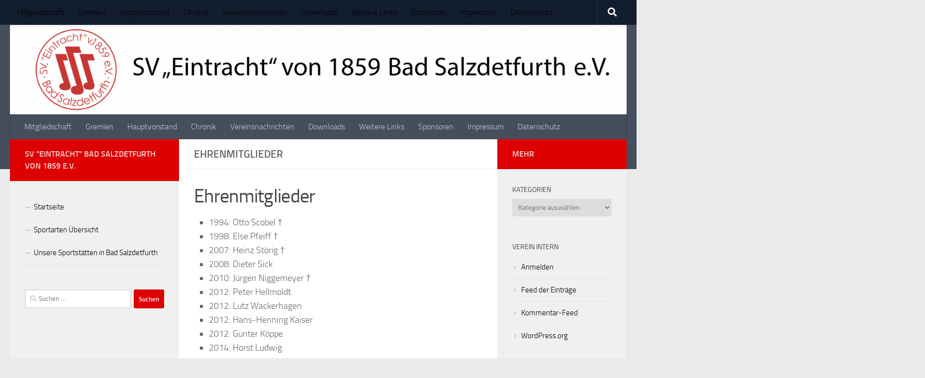

--- FILE ---
content_type: text/html; charset=UTF-8
request_url: https://sve-bad-salzdetfurth.com/ehrenmitglieder
body_size: 11334
content:
<!DOCTYPE html>
<html class="no-js" lang="de">
<head><style>img.lazy{min-height:1px}</style><link href="https://sve-bad-salzdetfurth.com/wp-content/plugins/w3-total-cache/pub/js/lazyload.min.js" as="script">
  <meta charset="UTF-8">
  <meta name="viewport" content="width=device-width, initial-scale=1.0">
  <link rel="profile" href="https://gmpg.org/xfn/11" />
  <link rel="pingback" href="https://sve-bad-salzdetfurth.com/xmlrpc.php">

  <title>Ehrenmitglieder &#8211; SV Eintracht Bad Salzdetfurth</title>
<meta name='robots' content='max-image-preview:large' />
<script>document.documentElement.className = document.documentElement.className.replace("no-js","js");</script>
<link rel='dns-prefetch' href='//stats.wp.com' />
<link rel='preconnect' href='//c0.wp.com' />
<link rel="alternate" type="application/rss+xml" title="SV Eintracht Bad Salzdetfurth &raquo; Feed" href="https://sve-bad-salzdetfurth.com/feed" />
<link rel="alternate" type="application/rss+xml" title="SV Eintracht Bad Salzdetfurth &raquo; Kommentar-Feed" href="https://sve-bad-salzdetfurth.com/comments/feed" />
<script>
window._wpemojiSettings = {"baseUrl":"https:\/\/s.w.org\/images\/core\/emoji\/15.0.3\/72x72\/","ext":".png","svgUrl":"https:\/\/s.w.org\/images\/core\/emoji\/15.0.3\/svg\/","svgExt":".svg","source":{"concatemoji":"https:\/\/sve-bad-salzdetfurth.com\/wp-includes\/js\/wp-emoji-release.min.js?ver=6.6.4"}};
/*! This file is auto-generated */
!function(i,n){var o,s,e;function c(e){try{var t={supportTests:e,timestamp:(new Date).valueOf()};sessionStorage.setItem(o,JSON.stringify(t))}catch(e){}}function p(e,t,n){e.clearRect(0,0,e.canvas.width,e.canvas.height),e.fillText(t,0,0);var t=new Uint32Array(e.getImageData(0,0,e.canvas.width,e.canvas.height).data),r=(e.clearRect(0,0,e.canvas.width,e.canvas.height),e.fillText(n,0,0),new Uint32Array(e.getImageData(0,0,e.canvas.width,e.canvas.height).data));return t.every(function(e,t){return e===r[t]})}function u(e,t,n){switch(t){case"flag":return n(e,"\ud83c\udff3\ufe0f\u200d\u26a7\ufe0f","\ud83c\udff3\ufe0f\u200b\u26a7\ufe0f")?!1:!n(e,"\ud83c\uddfa\ud83c\uddf3","\ud83c\uddfa\u200b\ud83c\uddf3")&&!n(e,"\ud83c\udff4\udb40\udc67\udb40\udc62\udb40\udc65\udb40\udc6e\udb40\udc67\udb40\udc7f","\ud83c\udff4\u200b\udb40\udc67\u200b\udb40\udc62\u200b\udb40\udc65\u200b\udb40\udc6e\u200b\udb40\udc67\u200b\udb40\udc7f");case"emoji":return!n(e,"\ud83d\udc26\u200d\u2b1b","\ud83d\udc26\u200b\u2b1b")}return!1}function f(e,t,n){var r="undefined"!=typeof WorkerGlobalScope&&self instanceof WorkerGlobalScope?new OffscreenCanvas(300,150):i.createElement("canvas"),a=r.getContext("2d",{willReadFrequently:!0}),o=(a.textBaseline="top",a.font="600 32px Arial",{});return e.forEach(function(e){o[e]=t(a,e,n)}),o}function t(e){var t=i.createElement("script");t.src=e,t.defer=!0,i.head.appendChild(t)}"undefined"!=typeof Promise&&(o="wpEmojiSettingsSupports",s=["flag","emoji"],n.supports={everything:!0,everythingExceptFlag:!0},e=new Promise(function(e){i.addEventListener("DOMContentLoaded",e,{once:!0})}),new Promise(function(t){var n=function(){try{var e=JSON.parse(sessionStorage.getItem(o));if("object"==typeof e&&"number"==typeof e.timestamp&&(new Date).valueOf()<e.timestamp+604800&&"object"==typeof e.supportTests)return e.supportTests}catch(e){}return null}();if(!n){if("undefined"!=typeof Worker&&"undefined"!=typeof OffscreenCanvas&&"undefined"!=typeof URL&&URL.createObjectURL&&"undefined"!=typeof Blob)try{var e="postMessage("+f.toString()+"("+[JSON.stringify(s),u.toString(),p.toString()].join(",")+"));",r=new Blob([e],{type:"text/javascript"}),a=new Worker(URL.createObjectURL(r),{name:"wpTestEmojiSupports"});return void(a.onmessage=function(e){c(n=e.data),a.terminate(),t(n)})}catch(e){}c(n=f(s,u,p))}t(n)}).then(function(e){for(var t in e)n.supports[t]=e[t],n.supports.everything=n.supports.everything&&n.supports[t],"flag"!==t&&(n.supports.everythingExceptFlag=n.supports.everythingExceptFlag&&n.supports[t]);n.supports.everythingExceptFlag=n.supports.everythingExceptFlag&&!n.supports.flag,n.DOMReady=!1,n.readyCallback=function(){n.DOMReady=!0}}).then(function(){return e}).then(function(){var e;n.supports.everything||(n.readyCallback(),(e=n.source||{}).concatemoji?t(e.concatemoji):e.wpemoji&&e.twemoji&&(t(e.twemoji),t(e.wpemoji)))}))}((window,document),window._wpemojiSettings);
</script>
<style id='wp-emoji-styles-inline-css'>

	img.wp-smiley, img.emoji {
		display: inline !important;
		border: none !important;
		box-shadow: none !important;
		height: 1em !important;
		width: 1em !important;
		margin: 0 0.07em !important;
		vertical-align: -0.1em !important;
		background: none !important;
		padding: 0 !important;
	}
</style>
<link rel='stylesheet' id='wp-block-library-css' href='https://c0.wp.com/c/6.6.4/wp-includes/css/dist/block-library/style.min.css' media='all' />
<link rel='stylesheet' id='mediaelement-css' href='https://c0.wp.com/c/6.6.4/wp-includes/js/mediaelement/mediaelementplayer-legacy.min.css' media='all' />
<link rel='stylesheet' id='wp-mediaelement-css' href='https://c0.wp.com/c/6.6.4/wp-includes/js/mediaelement/wp-mediaelement.min.css' media='all' />
<style id='jetpack-sharing-buttons-style-inline-css'>
.jetpack-sharing-buttons__services-list{display:flex;flex-direction:row;flex-wrap:wrap;gap:0;list-style-type:none;margin:5px;padding:0}.jetpack-sharing-buttons__services-list.has-small-icon-size{font-size:12px}.jetpack-sharing-buttons__services-list.has-normal-icon-size{font-size:16px}.jetpack-sharing-buttons__services-list.has-large-icon-size{font-size:24px}.jetpack-sharing-buttons__services-list.has-huge-icon-size{font-size:36px}@media print{.jetpack-sharing-buttons__services-list{display:none!important}}.editor-styles-wrapper .wp-block-jetpack-sharing-buttons{gap:0;padding-inline-start:0}ul.jetpack-sharing-buttons__services-list.has-background{padding:1.25em 2.375em}
</style>
<style id='classic-theme-styles-inline-css'>
/*! This file is auto-generated */
.wp-block-button__link{color:#fff;background-color:#32373c;border-radius:9999px;box-shadow:none;text-decoration:none;padding:calc(.667em + 2px) calc(1.333em + 2px);font-size:1.125em}.wp-block-file__button{background:#32373c;color:#fff;text-decoration:none}
</style>
<style id='global-styles-inline-css'>
:root{--wp--preset--aspect-ratio--square: 1;--wp--preset--aspect-ratio--4-3: 4/3;--wp--preset--aspect-ratio--3-4: 3/4;--wp--preset--aspect-ratio--3-2: 3/2;--wp--preset--aspect-ratio--2-3: 2/3;--wp--preset--aspect-ratio--16-9: 16/9;--wp--preset--aspect-ratio--9-16: 9/16;--wp--preset--color--black: #000000;--wp--preset--color--cyan-bluish-gray: #abb8c3;--wp--preset--color--white: #ffffff;--wp--preset--color--pale-pink: #f78da7;--wp--preset--color--vivid-red: #cf2e2e;--wp--preset--color--luminous-vivid-orange: #ff6900;--wp--preset--color--luminous-vivid-amber: #fcb900;--wp--preset--color--light-green-cyan: #7bdcb5;--wp--preset--color--vivid-green-cyan: #00d084;--wp--preset--color--pale-cyan-blue: #8ed1fc;--wp--preset--color--vivid-cyan-blue: #0693e3;--wp--preset--color--vivid-purple: #9b51e0;--wp--preset--gradient--vivid-cyan-blue-to-vivid-purple: linear-gradient(135deg,rgba(6,147,227,1) 0%,rgb(155,81,224) 100%);--wp--preset--gradient--light-green-cyan-to-vivid-green-cyan: linear-gradient(135deg,rgb(122,220,180) 0%,rgb(0,208,130) 100%);--wp--preset--gradient--luminous-vivid-amber-to-luminous-vivid-orange: linear-gradient(135deg,rgba(252,185,0,1) 0%,rgba(255,105,0,1) 100%);--wp--preset--gradient--luminous-vivid-orange-to-vivid-red: linear-gradient(135deg,rgba(255,105,0,1) 0%,rgb(207,46,46) 100%);--wp--preset--gradient--very-light-gray-to-cyan-bluish-gray: linear-gradient(135deg,rgb(238,238,238) 0%,rgb(169,184,195) 100%);--wp--preset--gradient--cool-to-warm-spectrum: linear-gradient(135deg,rgb(74,234,220) 0%,rgb(151,120,209) 20%,rgb(207,42,186) 40%,rgb(238,44,130) 60%,rgb(251,105,98) 80%,rgb(254,248,76) 100%);--wp--preset--gradient--blush-light-purple: linear-gradient(135deg,rgb(255,206,236) 0%,rgb(152,150,240) 100%);--wp--preset--gradient--blush-bordeaux: linear-gradient(135deg,rgb(254,205,165) 0%,rgb(254,45,45) 50%,rgb(107,0,62) 100%);--wp--preset--gradient--luminous-dusk: linear-gradient(135deg,rgb(255,203,112) 0%,rgb(199,81,192) 50%,rgb(65,88,208) 100%);--wp--preset--gradient--pale-ocean: linear-gradient(135deg,rgb(255,245,203) 0%,rgb(182,227,212) 50%,rgb(51,167,181) 100%);--wp--preset--gradient--electric-grass: linear-gradient(135deg,rgb(202,248,128) 0%,rgb(113,206,126) 100%);--wp--preset--gradient--midnight: linear-gradient(135deg,rgb(2,3,129) 0%,rgb(40,116,252) 100%);--wp--preset--font-size--small: 13px;--wp--preset--font-size--medium: 20px;--wp--preset--font-size--large: 36px;--wp--preset--font-size--x-large: 42px;--wp--preset--spacing--20: 0.44rem;--wp--preset--spacing--30: 0.67rem;--wp--preset--spacing--40: 1rem;--wp--preset--spacing--50: 1.5rem;--wp--preset--spacing--60: 2.25rem;--wp--preset--spacing--70: 3.38rem;--wp--preset--spacing--80: 5.06rem;--wp--preset--shadow--natural: 6px 6px 9px rgba(0, 0, 0, 0.2);--wp--preset--shadow--deep: 12px 12px 50px rgba(0, 0, 0, 0.4);--wp--preset--shadow--sharp: 6px 6px 0px rgba(0, 0, 0, 0.2);--wp--preset--shadow--outlined: 6px 6px 0px -3px rgba(255, 255, 255, 1), 6px 6px rgba(0, 0, 0, 1);--wp--preset--shadow--crisp: 6px 6px 0px rgba(0, 0, 0, 1);}:where(.is-layout-flex){gap: 0.5em;}:where(.is-layout-grid){gap: 0.5em;}body .is-layout-flex{display: flex;}.is-layout-flex{flex-wrap: wrap;align-items: center;}.is-layout-flex > :is(*, div){margin: 0;}body .is-layout-grid{display: grid;}.is-layout-grid > :is(*, div){margin: 0;}:where(.wp-block-columns.is-layout-flex){gap: 2em;}:where(.wp-block-columns.is-layout-grid){gap: 2em;}:where(.wp-block-post-template.is-layout-flex){gap: 1.25em;}:where(.wp-block-post-template.is-layout-grid){gap: 1.25em;}.has-black-color{color: var(--wp--preset--color--black) !important;}.has-cyan-bluish-gray-color{color: var(--wp--preset--color--cyan-bluish-gray) !important;}.has-white-color{color: var(--wp--preset--color--white) !important;}.has-pale-pink-color{color: var(--wp--preset--color--pale-pink) !important;}.has-vivid-red-color{color: var(--wp--preset--color--vivid-red) !important;}.has-luminous-vivid-orange-color{color: var(--wp--preset--color--luminous-vivid-orange) !important;}.has-luminous-vivid-amber-color{color: var(--wp--preset--color--luminous-vivid-amber) !important;}.has-light-green-cyan-color{color: var(--wp--preset--color--light-green-cyan) !important;}.has-vivid-green-cyan-color{color: var(--wp--preset--color--vivid-green-cyan) !important;}.has-pale-cyan-blue-color{color: var(--wp--preset--color--pale-cyan-blue) !important;}.has-vivid-cyan-blue-color{color: var(--wp--preset--color--vivid-cyan-blue) !important;}.has-vivid-purple-color{color: var(--wp--preset--color--vivid-purple) !important;}.has-black-background-color{background-color: var(--wp--preset--color--black) !important;}.has-cyan-bluish-gray-background-color{background-color: var(--wp--preset--color--cyan-bluish-gray) !important;}.has-white-background-color{background-color: var(--wp--preset--color--white) !important;}.has-pale-pink-background-color{background-color: var(--wp--preset--color--pale-pink) !important;}.has-vivid-red-background-color{background-color: var(--wp--preset--color--vivid-red) !important;}.has-luminous-vivid-orange-background-color{background-color: var(--wp--preset--color--luminous-vivid-orange) !important;}.has-luminous-vivid-amber-background-color{background-color: var(--wp--preset--color--luminous-vivid-amber) !important;}.has-light-green-cyan-background-color{background-color: var(--wp--preset--color--light-green-cyan) !important;}.has-vivid-green-cyan-background-color{background-color: var(--wp--preset--color--vivid-green-cyan) !important;}.has-pale-cyan-blue-background-color{background-color: var(--wp--preset--color--pale-cyan-blue) !important;}.has-vivid-cyan-blue-background-color{background-color: var(--wp--preset--color--vivid-cyan-blue) !important;}.has-vivid-purple-background-color{background-color: var(--wp--preset--color--vivid-purple) !important;}.has-black-border-color{border-color: var(--wp--preset--color--black) !important;}.has-cyan-bluish-gray-border-color{border-color: var(--wp--preset--color--cyan-bluish-gray) !important;}.has-white-border-color{border-color: var(--wp--preset--color--white) !important;}.has-pale-pink-border-color{border-color: var(--wp--preset--color--pale-pink) !important;}.has-vivid-red-border-color{border-color: var(--wp--preset--color--vivid-red) !important;}.has-luminous-vivid-orange-border-color{border-color: var(--wp--preset--color--luminous-vivid-orange) !important;}.has-luminous-vivid-amber-border-color{border-color: var(--wp--preset--color--luminous-vivid-amber) !important;}.has-light-green-cyan-border-color{border-color: var(--wp--preset--color--light-green-cyan) !important;}.has-vivid-green-cyan-border-color{border-color: var(--wp--preset--color--vivid-green-cyan) !important;}.has-pale-cyan-blue-border-color{border-color: var(--wp--preset--color--pale-cyan-blue) !important;}.has-vivid-cyan-blue-border-color{border-color: var(--wp--preset--color--vivid-cyan-blue) !important;}.has-vivid-purple-border-color{border-color: var(--wp--preset--color--vivid-purple) !important;}.has-vivid-cyan-blue-to-vivid-purple-gradient-background{background: var(--wp--preset--gradient--vivid-cyan-blue-to-vivid-purple) !important;}.has-light-green-cyan-to-vivid-green-cyan-gradient-background{background: var(--wp--preset--gradient--light-green-cyan-to-vivid-green-cyan) !important;}.has-luminous-vivid-amber-to-luminous-vivid-orange-gradient-background{background: var(--wp--preset--gradient--luminous-vivid-amber-to-luminous-vivid-orange) !important;}.has-luminous-vivid-orange-to-vivid-red-gradient-background{background: var(--wp--preset--gradient--luminous-vivid-orange-to-vivid-red) !important;}.has-very-light-gray-to-cyan-bluish-gray-gradient-background{background: var(--wp--preset--gradient--very-light-gray-to-cyan-bluish-gray) !important;}.has-cool-to-warm-spectrum-gradient-background{background: var(--wp--preset--gradient--cool-to-warm-spectrum) !important;}.has-blush-light-purple-gradient-background{background: var(--wp--preset--gradient--blush-light-purple) !important;}.has-blush-bordeaux-gradient-background{background: var(--wp--preset--gradient--blush-bordeaux) !important;}.has-luminous-dusk-gradient-background{background: var(--wp--preset--gradient--luminous-dusk) !important;}.has-pale-ocean-gradient-background{background: var(--wp--preset--gradient--pale-ocean) !important;}.has-electric-grass-gradient-background{background: var(--wp--preset--gradient--electric-grass) !important;}.has-midnight-gradient-background{background: var(--wp--preset--gradient--midnight) !important;}.has-small-font-size{font-size: var(--wp--preset--font-size--small) !important;}.has-medium-font-size{font-size: var(--wp--preset--font-size--medium) !important;}.has-large-font-size{font-size: var(--wp--preset--font-size--large) !important;}.has-x-large-font-size{font-size: var(--wp--preset--font-size--x-large) !important;}
:where(.wp-block-post-template.is-layout-flex){gap: 1.25em;}:where(.wp-block-post-template.is-layout-grid){gap: 1.25em;}
:where(.wp-block-columns.is-layout-flex){gap: 2em;}:where(.wp-block-columns.is-layout-grid){gap: 2em;}
:root :where(.wp-block-pullquote){font-size: 1.5em;line-height: 1.6;}
</style>
<link rel='stylesheet' id='bst-styles-css' href='https://sve-bad-salzdetfurth.com/wp-content/plugins/bst-dsgvo-cookie/includes/css/style.css?ver=6.6.4' media='all' />
<link rel='stylesheet' id='bst-alert1-css-css' href='https://sve-bad-salzdetfurth.com/wp-content/plugins/bst-dsgvo-cookie/includes/css/bst-mesage.css?ver=6.6.4' media='all' />
<link rel='stylesheet' id='bst-alert2-css-css' href='https://sve-bad-salzdetfurth.com/wp-content/plugins/bst-dsgvo-cookie/includes/css/bst-mesage-flat-theme.css?ver=6.6.4' media='all' />
<link rel='stylesheet' id='hueman-main-style-css' href='https://sve-bad-salzdetfurth.com/wp-content/themes/hueman/assets/front/css/main.min.css?ver=3.7.27' media='all' />
<style id='hueman-main-style-inline-css'>
body { font-size:1.00rem; }@media only screen and (min-width: 720px) {
        .nav > li { font-size:1.00rem; }
      }::selection { background-color: #dd0000; }
::-moz-selection { background-color: #dd0000; }a,a>span.hu-external::after,.themeform label .required,#flexslider-featured .flex-direction-nav .flex-next:hover,#flexslider-featured .flex-direction-nav .flex-prev:hover,.post-hover:hover .post-title a,.post-title a:hover,.sidebar.s1 .post-nav li a:hover i,.content .post-nav li a:hover i,.post-related a:hover,.sidebar.s1 .widget_rss ul li a,#footer .widget_rss ul li a,.sidebar.s1 .widget_calendar a,#footer .widget_calendar a,.sidebar.s1 .alx-tab .tab-item-category a,.sidebar.s1 .alx-posts .post-item-category a,.sidebar.s1 .alx-tab li:hover .tab-item-title a,.sidebar.s1 .alx-tab li:hover .tab-item-comment a,.sidebar.s1 .alx-posts li:hover .post-item-title a,#footer .alx-tab .tab-item-category a,#footer .alx-posts .post-item-category a,#footer .alx-tab li:hover .tab-item-title a,#footer .alx-tab li:hover .tab-item-comment a,#footer .alx-posts li:hover .post-item-title a,.comment-tabs li.active a,.comment-awaiting-moderation,.child-menu a:hover,.child-menu .current_page_item > a,.wp-pagenavi a{ color: #dd0000; }input[type="submit"],.themeform button[type="submit"],.sidebar.s1 .sidebar-top,.sidebar.s1 .sidebar-toggle,#flexslider-featured .flex-control-nav li a.flex-active,.post-tags a:hover,.sidebar.s1 .widget_calendar caption,#footer .widget_calendar caption,.author-bio .bio-avatar:after,.commentlist li.bypostauthor > .comment-body:after,.commentlist li.comment-author-admin > .comment-body:after{ background-color: #dd0000; }.post-format .format-container { border-color: #dd0000; }.sidebar.s1 .alx-tabs-nav li.active a,#footer .alx-tabs-nav li.active a,.comment-tabs li.active a,.wp-pagenavi a:hover,.wp-pagenavi a:active,.wp-pagenavi span.current{ border-bottom-color: #dd0000!important; }.sidebar.s2 .post-nav li a:hover i,
.sidebar.s2 .widget_rss ul li a,
.sidebar.s2 .widget_calendar a,
.sidebar.s2 .alx-tab .tab-item-category a,
.sidebar.s2 .alx-posts .post-item-category a,
.sidebar.s2 .alx-tab li:hover .tab-item-title a,
.sidebar.s2 .alx-tab li:hover .tab-item-comment a,
.sidebar.s2 .alx-posts li:hover .post-item-title a { color: #dd0000; }
.sidebar.s2 .sidebar-top,.sidebar.s2 .sidebar-toggle,.post-comments,.jp-play-bar,.jp-volume-bar-value,.sidebar.s2 .widget_calendar caption{ background-color: #dd0000; }.sidebar.s2 .alx-tabs-nav li.active a { border-bottom-color: #dd0000; }
.post-comments::before { border-right-color: #dd0000; }
      .is-scrolled #header #nav-mobile { background-color: #454e5c; background-color: rgba(69,78,92,0.90) }.site-title a img { max-height: 80px; }body { background-color: #eaeaea; }
</style>
<link rel='stylesheet' id='hueman-font-awesome-css' href='https://sve-bad-salzdetfurth.com/wp-content/themes/hueman/assets/front/css/font-awesome.min.css?ver=3.7.27' media='all' />
<link rel='stylesheet' id='tablepress-default-css' href='https://sve-bad-salzdetfurth.com/wp-content/plugins/tablepress/css/build/default.css?ver=3.1.2' media='all' />
<script src="https://c0.wp.com/c/6.6.4/wp-includes/js/jquery/jquery.min.js" id="jquery-core-js"></script>
<script src="https://c0.wp.com/c/6.6.4/wp-includes/js/jquery/jquery-migrate.min.js" id="jquery-migrate-js"></script>
<script src="https://sve-bad-salzdetfurth.com/wp-content/themes/hueman/assets/front/js/libs/mobile-detect.min.js?ver=3.7.27" id="mobile-detect-js" defer></script>
<link rel="https://api.w.org/" href="https://sve-bad-salzdetfurth.com/wp-json/" /><link rel="alternate" title="JSON" type="application/json" href="https://sve-bad-salzdetfurth.com/wp-json/wp/v2/pages/515" /><link rel="EditURI" type="application/rsd+xml" title="RSD" href="https://sve-bad-salzdetfurth.com/xmlrpc.php?rsd" />
<meta name="generator" content="WordPress 6.6.4" />
<link rel="canonical" href="https://sve-bad-salzdetfurth.com/ehrenmitglieder" />
<link rel='shortlink' href='https://sve-bad-salzdetfurth.com/?p=515' />
<link rel="alternate" title="oEmbed (JSON)" type="application/json+oembed" href="https://sve-bad-salzdetfurth.com/wp-json/oembed/1.0/embed?url=https%3A%2F%2Fsve-bad-salzdetfurth.com%2Fehrenmitglieder" />
<link rel="alternate" title="oEmbed (XML)" type="text/xml+oembed" href="https://sve-bad-salzdetfurth.com/wp-json/oembed/1.0/embed?url=https%3A%2F%2Fsve-bad-salzdetfurth.com%2Fehrenmitglieder&#038;format=xml" />
	<style>img#wpstats{display:none}</style>
		    <link rel="preload" as="font" type="font/woff2" href="https://sve-bad-salzdetfurth.com/wp-content/themes/hueman/assets/front/webfonts/fa-brands-400.woff2?v=5.15.2" crossorigin="anonymous"/>
    <link rel="preload" as="font" type="font/woff2" href="https://sve-bad-salzdetfurth.com/wp-content/themes/hueman/assets/front/webfonts/fa-regular-400.woff2?v=5.15.2" crossorigin="anonymous"/>
    <link rel="preload" as="font" type="font/woff2" href="https://sve-bad-salzdetfurth.com/wp-content/themes/hueman/assets/front/webfonts/fa-solid-900.woff2?v=5.15.2" crossorigin="anonymous"/>
  <link rel="preload" as="font" type="font/woff" href="https://sve-bad-salzdetfurth.com/wp-content/themes/hueman/assets/front/fonts/titillium-light-webfont.woff" crossorigin="anonymous"/>
<link rel="preload" as="font" type="font/woff" href="https://sve-bad-salzdetfurth.com/wp-content/themes/hueman/assets/front/fonts/titillium-lightitalic-webfont.woff" crossorigin="anonymous"/>
<link rel="preload" as="font" type="font/woff" href="https://sve-bad-salzdetfurth.com/wp-content/themes/hueman/assets/front/fonts/titillium-regular-webfont.woff" crossorigin="anonymous"/>
<link rel="preload" as="font" type="font/woff" href="https://sve-bad-salzdetfurth.com/wp-content/themes/hueman/assets/front/fonts/titillium-regularitalic-webfont.woff" crossorigin="anonymous"/>
<link rel="preload" as="font" type="font/woff" href="https://sve-bad-salzdetfurth.com/wp-content/themes/hueman/assets/front/fonts/titillium-semibold-webfont.woff" crossorigin="anonymous"/>
<style>
  /*  base : fonts
/* ------------------------------------ */
body { font-family: "Titillium", Arial, sans-serif; }
@font-face {
  font-family: 'Titillium';
  src: url('https://sve-bad-salzdetfurth.com/wp-content/themes/hueman/assets/front/fonts/titillium-light-webfont.eot');
  src: url('https://sve-bad-salzdetfurth.com/wp-content/themes/hueman/assets/front/fonts/titillium-light-webfont.svg#titillium-light-webfont') format('svg'),
     url('https://sve-bad-salzdetfurth.com/wp-content/themes/hueman/assets/front/fonts/titillium-light-webfont.eot?#iefix') format('embedded-opentype'),
     url('https://sve-bad-salzdetfurth.com/wp-content/themes/hueman/assets/front/fonts/titillium-light-webfont.woff') format('woff'),
     url('https://sve-bad-salzdetfurth.com/wp-content/themes/hueman/assets/front/fonts/titillium-light-webfont.ttf') format('truetype');
  font-weight: 300;
  font-style: normal;
}
@font-face {
  font-family: 'Titillium';
  src: url('https://sve-bad-salzdetfurth.com/wp-content/themes/hueman/assets/front/fonts/titillium-lightitalic-webfont.eot');
  src: url('https://sve-bad-salzdetfurth.com/wp-content/themes/hueman/assets/front/fonts/titillium-lightitalic-webfont.svg#titillium-lightitalic-webfont') format('svg'),
     url('https://sve-bad-salzdetfurth.com/wp-content/themes/hueman/assets/front/fonts/titillium-lightitalic-webfont.eot?#iefix') format('embedded-opentype'),
     url('https://sve-bad-salzdetfurth.com/wp-content/themes/hueman/assets/front/fonts/titillium-lightitalic-webfont.woff') format('woff'),
     url('https://sve-bad-salzdetfurth.com/wp-content/themes/hueman/assets/front/fonts/titillium-lightitalic-webfont.ttf') format('truetype');
  font-weight: 300;
  font-style: italic;
}
@font-face {
  font-family: 'Titillium';
  src: url('https://sve-bad-salzdetfurth.com/wp-content/themes/hueman/assets/front/fonts/titillium-regular-webfont.eot');
  src: url('https://sve-bad-salzdetfurth.com/wp-content/themes/hueman/assets/front/fonts/titillium-regular-webfont.svg#titillium-regular-webfont') format('svg'),
     url('https://sve-bad-salzdetfurth.com/wp-content/themes/hueman/assets/front/fonts/titillium-regular-webfont.eot?#iefix') format('embedded-opentype'),
     url('https://sve-bad-salzdetfurth.com/wp-content/themes/hueman/assets/front/fonts/titillium-regular-webfont.woff') format('woff'),
     url('https://sve-bad-salzdetfurth.com/wp-content/themes/hueman/assets/front/fonts/titillium-regular-webfont.ttf') format('truetype');
  font-weight: 400;
  font-style: normal;
}
@font-face {
  font-family: 'Titillium';
  src: url('https://sve-bad-salzdetfurth.com/wp-content/themes/hueman/assets/front/fonts/titillium-regularitalic-webfont.eot');
  src: url('https://sve-bad-salzdetfurth.com/wp-content/themes/hueman/assets/front/fonts/titillium-regularitalic-webfont.svg#titillium-regular-webfont') format('svg'),
     url('https://sve-bad-salzdetfurth.com/wp-content/themes/hueman/assets/front/fonts/titillium-regularitalic-webfont.eot?#iefix') format('embedded-opentype'),
     url('https://sve-bad-salzdetfurth.com/wp-content/themes/hueman/assets/front/fonts/titillium-regularitalic-webfont.woff') format('woff'),
     url('https://sve-bad-salzdetfurth.com/wp-content/themes/hueman/assets/front/fonts/titillium-regularitalic-webfont.ttf') format('truetype');
  font-weight: 400;
  font-style: italic;
}
@font-face {
    font-family: 'Titillium';
    src: url('https://sve-bad-salzdetfurth.com/wp-content/themes/hueman/assets/front/fonts/titillium-semibold-webfont.eot');
    src: url('https://sve-bad-salzdetfurth.com/wp-content/themes/hueman/assets/front/fonts/titillium-semibold-webfont.svg#titillium-semibold-webfont') format('svg'),
         url('https://sve-bad-salzdetfurth.com/wp-content/themes/hueman/assets/front/fonts/titillium-semibold-webfont.eot?#iefix') format('embedded-opentype'),
         url('https://sve-bad-salzdetfurth.com/wp-content/themes/hueman/assets/front/fonts/titillium-semibold-webfont.woff') format('woff'),
         url('https://sve-bad-salzdetfurth.com/wp-content/themes/hueman/assets/front/fonts/titillium-semibold-webfont.ttf') format('truetype');
  font-weight: 600;
  font-style: normal;
}
</style>
  <!--[if lt IE 9]>
<script src="https://sve-bad-salzdetfurth.com/wp-content/themes/hueman/assets/front/js/ie/html5shiv-printshiv.min.js"></script>
<script src="https://sve-bad-salzdetfurth.com/wp-content/themes/hueman/assets/front/js/ie/selectivizr.js"></script>
<![endif]-->
<meta name="generator" content="Elementor 3.24.2; features: additional_custom_breakpoints; settings: css_print_method-external, google_font-enabled, font_display-auto">
			<style>
				.e-con.e-parent:nth-of-type(n+4):not(.e-lazyloaded):not(.e-no-lazyload),
				.e-con.e-parent:nth-of-type(n+4):not(.e-lazyloaded):not(.e-no-lazyload) * {
					background-image: none !important;
				}
				@media screen and (max-height: 1024px) {
					.e-con.e-parent:nth-of-type(n+3):not(.e-lazyloaded):not(.e-no-lazyload),
					.e-con.e-parent:nth-of-type(n+3):not(.e-lazyloaded):not(.e-no-lazyload) * {
						background-image: none !important;
					}
				}
				@media screen and (max-height: 640px) {
					.e-con.e-parent:nth-of-type(n+2):not(.e-lazyloaded):not(.e-no-lazyload),
					.e-con.e-parent:nth-of-type(n+2):not(.e-lazyloaded):not(.e-no-lazyload) * {
						background-image: none !important;
					}
				}
			</style>
			<link rel="icon" href="https://sve-bad-salzdetfurth.com/wp-content/uploads/2019/08/sve_logo.ico" sizes="32x32" />
<link rel="icon" href="https://sve-bad-salzdetfurth.com/wp-content/uploads/2019/08/sve_logo.ico" sizes="192x192" />
<link rel="apple-touch-icon" href="https://sve-bad-salzdetfurth.com/wp-content/uploads/2019/08/sve_logo.ico" />
<meta name="msapplication-TileImage" content="https://sve-bad-salzdetfurth.com/wp-content/uploads/2019/08/sve_logo.ico" />
		<style id="wp-custom-css">
			.widget, .widget a {
    color: #000;
}

#nav-topbar .nav li a {
    color: #000;
}

.excerpt {
	color: #000;
	
}		</style>
		</head>

<body class="page-template-default page page-id-515 wp-custom-logo wp-embed-responsive col-3cm full-width topbar-enabled mobile-sidebar-hide-s2 mobile-primary-sidebar-first header-desktop-sticky header-mobile-sticky hu-header-img-natural-height hueman-3-7-27 chrome elementor-default elementor-kit-417">
<div id="wrapper">
  <a class="screen-reader-text skip-link" href="#content">Zum Inhalt springen</a>
  
  <header id="header" class="specific-mobile-menu-on one-mobile-menu mobile_menu header-ads-desktop  topbar-transparent has-header-img">
        <nav class="nav-container group mobile-menu mobile-sticky " id="nav-mobile" data-menu-id="header-1">
  <div class="mobile-title-logo-in-header"><p class="site-title">                  <a class="custom-logo-link" href="https://sve-bad-salzdetfurth.com/" rel="home" title="SV Eintracht Bad Salzdetfurth | Startseite"><img class="lazy" src="data:image/svg+xml,%3Csvg%20xmlns='http://www.w3.org/2000/svg'%20viewBox='0%200%2045%2043'%3E%3C/svg%3E" data-src="https://sve-bad-salzdetfurth.com/wp-content/uploads/2023/03/logo-sve-45px.png" alt="SV Eintracht Bad Salzdetfurth" width="45" height="43"/></a>                </p></div>
        
                    <!-- <div class="ham__navbar-toggler collapsed" aria-expanded="false">
          <div class="ham__navbar-span-wrapper">
            <span class="ham-toggler-menu__span"></span>
          </div>
        </div> -->
        <button class="ham__navbar-toggler-two collapsed" title="Menu" aria-expanded="false">
          <span class="ham__navbar-span-wrapper">
            <span class="line line-1"></span>
            <span class="line line-2"></span>
            <span class="line line-3"></span>
          </span>
        </button>
            
      <div class="nav-text"></div>
      <div class="nav-wrap container">
                  <ul class="nav container-inner group mobile-search">
                            <li>
                  <form role="search" method="get" class="search-form" action="https://sve-bad-salzdetfurth.com/">
				<label>
					<span class="screen-reader-text">Suche nach:</span>
					<input type="search" class="search-field" placeholder="Suchen …" value="" name="s" />
				</label>
				<input type="submit" class="search-submit" value="Suchen" />
			</form>                </li>
                      </ul>
                <ul id="menu-hauptmenue" class="nav container-inner group"><li id="menu-item-71" class="menu-item menu-item-type-custom menu-item-object-custom menu-item-home menu-item-71"><a href="http://sve-bad-salzdetfurth.com">Startseite</a></li>
<li id="menu-item-366" class="menu-item menu-item-type-post_type menu-item-object-page menu-item-366"><a href="https://sve-bad-salzdetfurth.com/sportarten">Sportarten Übersicht</a></li>
<li id="menu-item-80" class="menu-item menu-item-type-post_type menu-item-object-page menu-item-80"><a href="https://sve-bad-salzdetfurth.com/unsere-sportstaetten-in-bad-salzdetfurth">Unsere Sportstätten in Bad Salzdetfurth</a></li>
</ul>      </div>
</nav><!--/#nav-topbar-->  
        <nav class="nav-container group desktop-menu desktop-sticky " id="nav-topbar" data-menu-id="header-2">
    <div class="nav-text"></div>
  <div class="topbar-toggle-down">
    <i class="fas fa-angle-double-down" aria-hidden="true" data-toggle="down" title="Menü erweitern"></i>
    <i class="fas fa-angle-double-up" aria-hidden="true" data-toggle="up" title="Menü reduzieren"></i>
  </div>
  <div class="nav-wrap container">
    <ul id="menu-sekundaer" class="nav container-inner group"><li id="menu-item-1744" class="menu-item menu-item-type-post_type menu-item-object-page menu-item-1744"><a href="https://sve-bad-salzdetfurth.com/mitgliedschaft">Mitgliedschaft</a></li>
<li id="menu-item-1742" class="menu-item menu-item-type-post_type menu-item-object-page menu-item-1742"><a href="https://sve-bad-salzdetfurth.com/gremien">Gremien</a></li>
<li id="menu-item-1756" class="menu-item menu-item-type-post_type menu-item-object-page menu-item-1756"><a href="https://sve-bad-salzdetfurth.com/hauptvorstand-der-sv-eintracht-bad-salzdetfurth">Hauptvorstand</a></li>
<li id="menu-item-1737" class="menu-item menu-item-type-post_type menu-item-object-page menu-item-1737"><a href="https://sve-bad-salzdetfurth.com/chronik">Chronik</a></li>
<li id="menu-item-1741" class="menu-item menu-item-type-post_type menu-item-object-page menu-item-1741"><a href="https://sve-bad-salzdetfurth.com/vereinsnachrichten-2">Vereinsnachrichten</a></li>
<li id="menu-item-1736" class="menu-item menu-item-type-post_type menu-item-object-page menu-item-1736"><a href="https://sve-bad-salzdetfurth.com/downloads">Downloads</a></li>
<li id="menu-item-1735" class="menu-item menu-item-type-post_type menu-item-object-page menu-item-1735"><a href="https://sve-bad-salzdetfurth.com/weiterfuehrende-links">Weitere Links</a></li>
<li id="menu-item-1738" class="menu-item menu-item-type-post_type menu-item-object-page menu-item-1738"><a href="https://sve-bad-salzdetfurth.com/sponsoren">Sponsoren</a></li>
<li id="menu-item-1739" class="menu-item menu-item-type-post_type menu-item-object-page menu-item-1739"><a href="https://sve-bad-salzdetfurth.com/impressum">Impressum</a></li>
<li id="menu-item-1740" class="menu-item menu-item-type-post_type menu-item-object-page menu-item-1740"><a href="https://sve-bad-salzdetfurth.com/datenschutz">Datenschutz</a></li>
</ul>  </div>
      <div id="topbar-header-search" class="container">
      <div class="container-inner">
        <button class="toggle-search"><i class="fas fa-search"></i></button>
        <div class="search-expand">
          <div class="search-expand-inner"><form role="search" method="get" class="search-form" action="https://sve-bad-salzdetfurth.com/">
				<label>
					<span class="screen-reader-text">Suche nach:</span>
					<input type="search" class="search-field" placeholder="Suchen …" value="" name="s" />
				</label>
				<input type="submit" class="search-submit" value="Suchen" />
			</form></div>
        </div>
      </div><!--/.container-inner-->
    </div><!--/.container-->
  
</nav><!--/#nav-topbar-->  
  <div class="container group">
        <div class="container-inner">

                <div id="header-image-wrap">
              <div class="group hu-pad central-header-zone">
                                                  </div>

              <a href="https://sve-bad-salzdetfurth.com/" rel="home"><img fetchpriority="high" src="data:image/svg+xml,%3Csvg%20xmlns='http://www.w3.org/2000/svg'%20viewBox='0%200%201500%20218'%3E%3C/svg%3E" data-src="https://sve-bad-salzdetfurth.com/wp-content/uploads/2023/09/cropped-logo-hintergrundbild-korr-2.png" width="1500" height="218" alt="" class="new-site-image lazy" data-srcset="https://sve-bad-salzdetfurth.com/wp-content/uploads/2023/09/cropped-logo-hintergrundbild-korr-2.png 1500w, https://sve-bad-salzdetfurth.com/wp-content/uploads/2023/09/cropped-logo-hintergrundbild-korr-2-300x44.png 300w, https://sve-bad-salzdetfurth.com/wp-content/uploads/2023/09/cropped-logo-hintergrundbild-korr-2-1024x149.png 1024w, https://sve-bad-salzdetfurth.com/wp-content/uploads/2023/09/cropped-logo-hintergrundbild-korr-2-150x22.png 150w, https://sve-bad-salzdetfurth.com/wp-content/uploads/2023/09/cropped-logo-hintergrundbild-korr-2-768x112.png 768w" data-sizes="(max-width: 1500px) 100vw, 1500px" decoding="async" /></a>          </div>
      
                <nav class="nav-container group desktop-menu " id="nav-header" data-menu-id="header-3">
    <div class="nav-text"><!-- put your mobile menu text here --></div>

  <div class="nav-wrap container">
        <ul id="menu-sekundaer-1" class="nav container-inner group"><li class="menu-item menu-item-type-post_type menu-item-object-page menu-item-1744"><a href="https://sve-bad-salzdetfurth.com/mitgliedschaft">Mitgliedschaft</a></li>
<li class="menu-item menu-item-type-post_type menu-item-object-page menu-item-1742"><a href="https://sve-bad-salzdetfurth.com/gremien">Gremien</a></li>
<li class="menu-item menu-item-type-post_type menu-item-object-page menu-item-1756"><a href="https://sve-bad-salzdetfurth.com/hauptvorstand-der-sv-eintracht-bad-salzdetfurth">Hauptvorstand</a></li>
<li class="menu-item menu-item-type-post_type menu-item-object-page menu-item-1737"><a href="https://sve-bad-salzdetfurth.com/chronik">Chronik</a></li>
<li class="menu-item menu-item-type-post_type menu-item-object-page menu-item-1741"><a href="https://sve-bad-salzdetfurth.com/vereinsnachrichten-2">Vereinsnachrichten</a></li>
<li class="menu-item menu-item-type-post_type menu-item-object-page menu-item-1736"><a href="https://sve-bad-salzdetfurth.com/downloads">Downloads</a></li>
<li class="menu-item menu-item-type-post_type menu-item-object-page menu-item-1735"><a href="https://sve-bad-salzdetfurth.com/weiterfuehrende-links">Weitere Links</a></li>
<li class="menu-item menu-item-type-post_type menu-item-object-page menu-item-1738"><a href="https://sve-bad-salzdetfurth.com/sponsoren">Sponsoren</a></li>
<li class="menu-item menu-item-type-post_type menu-item-object-page menu-item-1739"><a href="https://sve-bad-salzdetfurth.com/impressum">Impressum</a></li>
<li class="menu-item menu-item-type-post_type menu-item-object-page menu-item-1740"><a href="https://sve-bad-salzdetfurth.com/datenschutz">Datenschutz</a></li>
</ul>  </div>
</nav><!--/#nav-header-->      
    </div><!--/.container-inner-->
      </div><!--/.container-->

</header><!--/#header-->
  
  <div class="container" id="page">
    <div class="container-inner">
            <div class="main">
        <div class="main-inner group">
          
              <main class="content" id="content">
              <div class="page-title hu-pad group">
          	    		<h1>Ehrenmitglieder</h1>
    	
    </div><!--/.page-title-->
          <div class="hu-pad group">
            
  <article class="group post-515 page type-page status-publish hentry">

    
    <div class="entry themeform">
      
<h2>Ehrenmitglieder</h2>
<div class="tinymcewysiwyg">
<ul>
<li>1994: Otto Scobel †</li>
<li>1998: Else Pfeiff †</li>
<li>2007: Heinz Störig †</li>
<li>2008: Dieter Sick</li>
<li>2010: Jürgen Niggemeyer †</li>
<li>2012: Peter Hellmoldt</li>
<li>2012: Lutz Wackerhagen</li>
<li>2012: Hans-Henning Kaiser</li>
<li>2012: Günter Köppe</li>
<li>2014: Horst Ludwig</li>
<li>2014: Horst Ohmes †</li>
<li>2014: Günter Ohmes</li>
<li>2014: Herbert Kühn †</li>
<li>2015: Heinz-Willi Eschke †</li>
<li>2015: Werner Bohmann</li>
<li>2019: Günter Källner</li>
<li>2019: Dietmar Rüdiger</li>
<li>2024: <span lang="EN-US">Annemarie Sumpf</span></li>
<li>2024: <span lang="EN-US">Norbert Merten</span></li>
<li>2024: Ilse Stolte</li>
</ul>
</div>
<div class="tinymcewysiwyg">
<h2>Ehrenvorsitzende(r)</h2>
<ul>
<li>2002: Else Pfeiff †</li>
<li>2022: Peter Hellmoldt</li>
</ul>
</div>
      <nav class="pagination group">
              </nav><!--/.pagination-->
      <div class="clear"></div>
    </div><!--/.entry-->

  </article>

  
          </div><!--/.hu-pad-->
            </main><!--/.content-->
          

	<div class="sidebar s1 collapsed" data-position="left" data-layout="col-3cm" data-sb-id="s1">

		<button class="sidebar-toggle" title="Seitenleiste erweitern"><i class="fas sidebar-toggle-arrows"></i></button>

		<div class="sidebar-content">

			           			<div class="sidebar-top group">
                        <p>SV "Eintracht" Bad Salzdetfurth von 1859 e.V.</p>                      			</div>
			
			
			
			<div id="nav_menu-3" class="widget widget_nav_menu"><div class="menu-hauptmenue-container"><ul id="menu-hauptmenue-1" class="menu"><li class="menu-item menu-item-type-custom menu-item-object-custom menu-item-home menu-item-71"><a href="http://sve-bad-salzdetfurth.com">Startseite</a></li>
<li class="menu-item menu-item-type-post_type menu-item-object-page menu-item-366"><a href="https://sve-bad-salzdetfurth.com/sportarten">Sportarten Übersicht</a></li>
<li class="menu-item menu-item-type-post_type menu-item-object-page menu-item-80"><a href="https://sve-bad-salzdetfurth.com/unsere-sportstaetten-in-bad-salzdetfurth">Unsere Sportstätten in Bad Salzdetfurth</a></li>
</ul></div></div><div id="search-2" class="widget widget_search"><form role="search" method="get" class="search-form" action="https://sve-bad-salzdetfurth.com/">
				<label>
					<span class="screen-reader-text">Suche nach:</span>
					<input type="search" class="search-field" placeholder="Suchen …" value="" name="s" />
				</label>
				<input type="submit" class="search-submit" value="Suchen" />
			</form></div>
		</div><!--/.sidebar-content-->

	</div><!--/.sidebar-->

	<div class="sidebar s2 collapsed" data-position="right" data-layout="col-3cm" data-sb-id="s2">

	<button class="sidebar-toggle" title="Seitenleiste erweitern"><i class="fas sidebar-toggle-arrows"></i></button>

	<div class="sidebar-content">

		  		<div class="sidebar-top group">
        <p>Mehr</p>  		</div>
		
		
		<div id="categories-4" class="widget widget_categories"><h3 class="widget-title">Kategorien</h3><form action="https://sve-bad-salzdetfurth.com" method="get"><label class="screen-reader-text" for="cat">Kategorien</label><select  name='cat' id='cat' class='postform'>
	<option value='-1'>Kategorie auswählen</option>
	<option class="level-0" value="8">Allgemein&nbsp;&nbsp;(9)</option>
	<option class="level-0" value="27">Freizeitsport&nbsp;&nbsp;(1)</option>
</select>
</form><script>
(function() {
	var dropdown = document.getElementById( "cat" );
	function onCatChange() {
		if ( dropdown.options[ dropdown.selectedIndex ].value > 0 ) {
			dropdown.parentNode.submit();
		}
	}
	dropdown.onchange = onCatChange;
})();
</script>
</div><div id="meta-4" class="widget widget_meta"><h3 class="widget-title">Verein intern</h3>
		<ul>
						<li><a href="https://sve-bad-salzdetfurth.com/wp-login.php">Anmelden</a></li>
			<li><a href="https://sve-bad-salzdetfurth.com/feed">Feed der Einträge</a></li>
			<li><a href="https://sve-bad-salzdetfurth.com/comments/feed">Kommentar-Feed</a></li>

			<li><a href="https://de.wordpress.org/">WordPress.org</a></li>
		</ul>

		</div><div id="nav_menu-4" class="widget widget_nav_menu"><h3 class="widget-title">Menü</h3><div class="menu-sekundaer-container"><ul id="menu-sekundaer-2" class="menu"><li class="menu-item menu-item-type-post_type menu-item-object-page menu-item-1744"><a href="https://sve-bad-salzdetfurth.com/mitgliedschaft">Mitgliedschaft</a></li>
<li class="menu-item menu-item-type-post_type menu-item-object-page menu-item-1742"><a href="https://sve-bad-salzdetfurth.com/gremien">Gremien</a></li>
<li class="menu-item menu-item-type-post_type menu-item-object-page menu-item-1756"><a href="https://sve-bad-salzdetfurth.com/hauptvorstand-der-sv-eintracht-bad-salzdetfurth">Hauptvorstand</a></li>
<li class="menu-item menu-item-type-post_type menu-item-object-page menu-item-1737"><a href="https://sve-bad-salzdetfurth.com/chronik">Chronik</a></li>
<li class="menu-item menu-item-type-post_type menu-item-object-page menu-item-1741"><a href="https://sve-bad-salzdetfurth.com/vereinsnachrichten-2">Vereinsnachrichten</a></li>
<li class="menu-item menu-item-type-post_type menu-item-object-page menu-item-1736"><a href="https://sve-bad-salzdetfurth.com/downloads">Downloads</a></li>
<li class="menu-item menu-item-type-post_type menu-item-object-page menu-item-1735"><a href="https://sve-bad-salzdetfurth.com/weiterfuehrende-links">Weitere Links</a></li>
<li class="menu-item menu-item-type-post_type menu-item-object-page menu-item-1738"><a href="https://sve-bad-salzdetfurth.com/sponsoren">Sponsoren</a></li>
<li class="menu-item menu-item-type-post_type menu-item-object-page menu-item-1739"><a href="https://sve-bad-salzdetfurth.com/impressum">Impressum</a></li>
<li class="menu-item menu-item-type-post_type menu-item-object-page menu-item-1740"><a href="https://sve-bad-salzdetfurth.com/datenschutz">Datenschutz</a></li>
</ul></div></div>
	</div><!--/.sidebar-content-->

</div><!--/.sidebar-->

        </div><!--/.main-inner-->
      </div><!--/.main-->
    </div><!--/.container-inner-->
  </div><!--/.container-->
    <footer id="footer">

    
    
          <nav class="nav-container group" id="nav-footer" data-menu-id="footer-4" data-menu-scrollable="false">
                      <!-- <div class="ham__navbar-toggler collapsed" aria-expanded="false">
          <div class="ham__navbar-span-wrapper">
            <span class="ham-toggler-menu__span"></span>
          </div>
        </div> -->
        <button class="ham__navbar-toggler-two collapsed" title="Menu" aria-expanded="false">
          <span class="ham__navbar-span-wrapper">
            <span class="line line-1"></span>
            <span class="line line-2"></span>
            <span class="line line-3"></span>
          </span>
        </button>
                    <div class="nav-text"></div>
        <div class="nav-wrap">
          <ul id="menu-sekundaer-3" class="nav container group"><li class="menu-item menu-item-type-post_type menu-item-object-page menu-item-1744"><a href="https://sve-bad-salzdetfurth.com/mitgliedschaft">Mitgliedschaft</a></li>
<li class="menu-item menu-item-type-post_type menu-item-object-page menu-item-1742"><a href="https://sve-bad-salzdetfurth.com/gremien">Gremien</a></li>
<li class="menu-item menu-item-type-post_type menu-item-object-page menu-item-1756"><a href="https://sve-bad-salzdetfurth.com/hauptvorstand-der-sv-eintracht-bad-salzdetfurth">Hauptvorstand</a></li>
<li class="menu-item menu-item-type-post_type menu-item-object-page menu-item-1737"><a href="https://sve-bad-salzdetfurth.com/chronik">Chronik</a></li>
<li class="menu-item menu-item-type-post_type menu-item-object-page menu-item-1741"><a href="https://sve-bad-salzdetfurth.com/vereinsnachrichten-2">Vereinsnachrichten</a></li>
<li class="menu-item menu-item-type-post_type menu-item-object-page menu-item-1736"><a href="https://sve-bad-salzdetfurth.com/downloads">Downloads</a></li>
<li class="menu-item menu-item-type-post_type menu-item-object-page menu-item-1735"><a href="https://sve-bad-salzdetfurth.com/weiterfuehrende-links">Weitere Links</a></li>
<li class="menu-item menu-item-type-post_type menu-item-object-page menu-item-1738"><a href="https://sve-bad-salzdetfurth.com/sponsoren">Sponsoren</a></li>
<li class="menu-item menu-item-type-post_type menu-item-object-page menu-item-1739"><a href="https://sve-bad-salzdetfurth.com/impressum">Impressum</a></li>
<li class="menu-item menu-item-type-post_type menu-item-object-page menu-item-1740"><a href="https://sve-bad-salzdetfurth.com/datenschutz">Datenschutz</a></li>
</ul>        </div>
      </nav><!--/#nav-footer-->
    
    <section class="container" id="footer-bottom">
      <div class="container-inner">

        <a id="back-to-top" href="#"><i class="fas fa-angle-up"></i></a>

        <div class="hu-pad group">

          <div class="grid one-half">
                        
            <div id="copyright">
                <p>SV Eintracht Bad Salzdetfurth &copy; 2025. Alle Rechte vorbehalten.</p>
            </div><!--/#copyright-->

                                                          <div id="credit" style="">
                    <p>Präsentiert von&nbsp;<a class="fab fa-wordpress" title="Präsentiert von WordPress" href="https://de.wordpress.org/" target="_blank" rel="noopener noreferrer"></a> - Entworfen mit dem&nbsp;<a href="https://presscustomizr.com/hueman/" title="Hueman-Theme">Hueman-Theme</a></p>
                  </div><!--/#credit-->
                          
          </div>

          <div class="grid one-half last">
                                                                                </div>

        </div><!--/.hu-pad-->

      </div><!--/.container-inner-->
    </section><!--/.container-->

  </footer><!--/#footer-->

</div><!--/#wrapper-->

			<script type='text/javascript'>
				const lazyloadRunObserver = () => {
					const lazyloadBackgrounds = document.querySelectorAll( `.e-con.e-parent:not(.e-lazyloaded)` );
					const lazyloadBackgroundObserver = new IntersectionObserver( ( entries ) => {
						entries.forEach( ( entry ) => {
							if ( entry.isIntersecting ) {
								let lazyloadBackground = entry.target;
								if( lazyloadBackground ) {
									lazyloadBackground.classList.add( 'e-lazyloaded' );
								}
								lazyloadBackgroundObserver.unobserve( entry.target );
							}
						});
					}, { rootMargin: '200px 0px 200px 0px' } );
					lazyloadBackgrounds.forEach( ( lazyloadBackground ) => {
						lazyloadBackgroundObserver.observe( lazyloadBackground );
					} );
				};
				const events = [
					'DOMContentLoaded',
					'elementor/lazyload/observe',
				];
				events.forEach( ( event ) => {
					document.addEventListener( event, lazyloadRunObserver );
				} );
			</script>
			<script src="https://sve-bad-salzdetfurth.com/wp-content/plugins/bst-dsgvo-cookie/includes/js/scripts.js?ver=1.0" id="bst-scripts-js"></script>
<script src="https://sve-bad-salzdetfurth.com/wp-content/plugins/bst-dsgvo-cookie/includes/js/bst-message.js?ver=1.0" id="bst-alert-script-js"></script>
<script src="https://c0.wp.com/c/6.6.4/wp-includes/js/underscore.min.js" id="underscore-js"></script>
<script id="hu-init-js-js-extra">
var HUParams = {"_disabled":[],"SmoothScroll":{"Enabled":false,"Options":{"touchpadSupport":false}},"centerAllImg":"1","timerOnScrollAllBrowsers":"1","extLinksStyle":"1","extLinksTargetExt":"1","extLinksSkipSelectors":{"classes":["btn","button"],"ids":[]},"imgSmartLoadEnabled":"1","imgSmartLoadOpts":{"parentSelectors":[".container .content",".post-row",".container .sidebar","#footer","#header-widgets"],"opts":{"excludeImg":[".tc-holder-img"],"fadeIn_options":100,"threshold":0}},"goldenRatio":"1.618","gridGoldenRatioLimit":"350","sbStickyUserSettings":{"desktop":false,"mobile":false},"sidebarOneWidth":"340","sidebarTwoWidth":"260","isWPMobile":"","menuStickyUserSettings":{"desktop":"stick_up","mobile":"stick_up"},"mobileSubmenuExpandOnClick":"1","submenuTogglerIcon":"<i class=\"fas fa-angle-down\"><\/i>","isDevMode":"","ajaxUrl":"https:\/\/sve-bad-salzdetfurth.com\/?huajax=1","frontNonce":{"id":"HuFrontNonce","handle":"5c9796bcfe"},"isWelcomeNoteOn":"","welcomeContent":"","i18n":{"collapsibleExpand":"Aufklappen","collapsibleCollapse":"Einklappen"},"deferFontAwesome":"","fontAwesomeUrl":"https:\/\/sve-bad-salzdetfurth.com\/wp-content\/themes\/hueman\/assets\/front\/css\/font-awesome.min.css?3.7.27","mainScriptUrl":"https:\/\/sve-bad-salzdetfurth.com\/wp-content\/themes\/hueman\/assets\/front\/js\/scripts.min.js?3.7.27","flexSliderNeeded":"","flexSliderOptions":{"is_rtl":false,"has_touch_support":true,"is_slideshow":false,"slideshow_speed":5000},"fitTextMap":{"single_post_title":{"selectors":".single h1.entry-title","minEm":1.375,"maxEm":2.62},"page_title":{"selectors":".page-title h1","minEm":1,"maxEm":1.3},"home_page_title":{"selectors":".home .page-title","minEm":1,"maxEm":1.2,"compression":2.5},"post_titles":{"selectors":".blog .post-title, .archive .post-title","minEm":1.375,"maxEm":1.475},"featured_post_titles":{"selectors":".featured .post-title","minEm":1.375,"maxEm":2.125},"comments":{"selectors":".commentlist li","minEm":0.8125,"maxEm":0.93,"compression":2.5},"entry":{"selectors":".entry","minEm":0.9375,"maxEm":1.125,"compression":2.5},"content_h1":{"selectors":".entry h1, .woocommerce div.product h1.product_title","minEm":1.7578125,"maxEm":2.671875},"content_h2":{"selectors":".entry h2","minEm":1.5234375,"maxEm":2.390625},"content_h3":{"selectors":".entry h3","minEm":1.40625,"maxEm":1.96875},"content_h4":{"selectors":".entry h4","minEm":1.2890625,"maxEm":1.6875},"content_h5":{"selectors":".entry h5","minEm":1.0546875,"maxEm":1.40625},"content_h6":{"selectors":".entry h6","minEm":0.9375,"maxEm":1.265625,"compression":2.5}},"userFontSize":"16","fitTextCompression":"1.5"};
</script>
<script src="https://sve-bad-salzdetfurth.com/wp-content/themes/hueman/assets/front/js/hu-init.min.js?ver=3.7.27" id="hu-init-js-js"></script>
<script id="jetpack-stats-js-before">
_stq = window._stq || [];
_stq.push([ "view", JSON.parse("{\"v\":\"ext\",\"blog\":\"178949815\",\"post\":\"515\",\"tz\":\"2\",\"srv\":\"sve-bad-salzdetfurth.com\",\"j\":\"1:14.4\"}") ]);
_stq.push([ "clickTrackerInit", "178949815", "515" ]);
</script>
<script src="https://stats.wp.com/e-202541.js" id="jetpack-stats-js" defer data-wp-strategy="defer"></script>
<!--[if lt IE 9]>
<script src="https://sve-bad-salzdetfurth.com/wp-content/themes/hueman/assets/front/js/ie/respond.js"></script>
<![endif]-->
<script>window.w3tc_lazyload=1,window.lazyLoadOptions={elements_selector:".lazy",callback_loaded:function(t){var e;try{e=new CustomEvent("w3tc_lazyload_loaded",{detail:{e:t}})}catch(a){(e=document.createEvent("CustomEvent")).initCustomEvent("w3tc_lazyload_loaded",!1,!1,{e:t})}window.dispatchEvent(e)}}</script><script async src="https://sve-bad-salzdetfurth.com/wp-content/plugins/w3-total-cache/pub/js/lazyload.min.js"></script></body>
</html>
<!--
Performance optimized by W3 Total Cache. Learn more: https://www.boldgrid.com/w3-total-cache/

Page Caching using Disk: Enhanced 
Lazy Loading
Database Caching using Disk

Served from: sve-bad-salzdetfurth.com @ 2025-10-06 22:24:39 by W3 Total Cache
-->